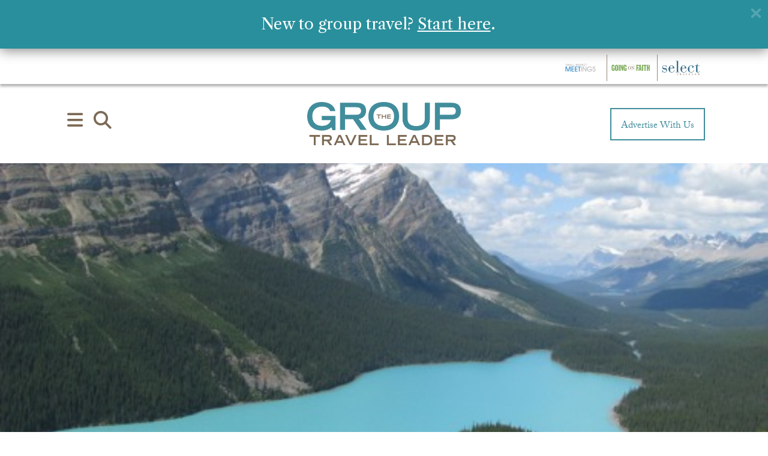

--- FILE ---
content_type: text/html; charset=utf-8
request_url: https://www.google.com/recaptcha/api2/anchor?ar=1&k=6Lc7yA8sAAAAAGb7pGcAoEuwLQSJyQvdmUh1Unt4&co=aHR0cHM6Ly9ncm91cHRyYXZlbGxlYWRlci5jb206NDQz&hl=en&v=PoyoqOPhxBO7pBk68S4YbpHZ&size=invisible&anchor-ms=20000&execute-ms=30000&cb=royg12yufch
body_size: 48718
content:
<!DOCTYPE HTML><html dir="ltr" lang="en"><head><meta http-equiv="Content-Type" content="text/html; charset=UTF-8">
<meta http-equiv="X-UA-Compatible" content="IE=edge">
<title>reCAPTCHA</title>
<style type="text/css">
/* cyrillic-ext */
@font-face {
  font-family: 'Roboto';
  font-style: normal;
  font-weight: 400;
  font-stretch: 100%;
  src: url(//fonts.gstatic.com/s/roboto/v48/KFO7CnqEu92Fr1ME7kSn66aGLdTylUAMa3GUBHMdazTgWw.woff2) format('woff2');
  unicode-range: U+0460-052F, U+1C80-1C8A, U+20B4, U+2DE0-2DFF, U+A640-A69F, U+FE2E-FE2F;
}
/* cyrillic */
@font-face {
  font-family: 'Roboto';
  font-style: normal;
  font-weight: 400;
  font-stretch: 100%;
  src: url(//fonts.gstatic.com/s/roboto/v48/KFO7CnqEu92Fr1ME7kSn66aGLdTylUAMa3iUBHMdazTgWw.woff2) format('woff2');
  unicode-range: U+0301, U+0400-045F, U+0490-0491, U+04B0-04B1, U+2116;
}
/* greek-ext */
@font-face {
  font-family: 'Roboto';
  font-style: normal;
  font-weight: 400;
  font-stretch: 100%;
  src: url(//fonts.gstatic.com/s/roboto/v48/KFO7CnqEu92Fr1ME7kSn66aGLdTylUAMa3CUBHMdazTgWw.woff2) format('woff2');
  unicode-range: U+1F00-1FFF;
}
/* greek */
@font-face {
  font-family: 'Roboto';
  font-style: normal;
  font-weight: 400;
  font-stretch: 100%;
  src: url(//fonts.gstatic.com/s/roboto/v48/KFO7CnqEu92Fr1ME7kSn66aGLdTylUAMa3-UBHMdazTgWw.woff2) format('woff2');
  unicode-range: U+0370-0377, U+037A-037F, U+0384-038A, U+038C, U+038E-03A1, U+03A3-03FF;
}
/* math */
@font-face {
  font-family: 'Roboto';
  font-style: normal;
  font-weight: 400;
  font-stretch: 100%;
  src: url(//fonts.gstatic.com/s/roboto/v48/KFO7CnqEu92Fr1ME7kSn66aGLdTylUAMawCUBHMdazTgWw.woff2) format('woff2');
  unicode-range: U+0302-0303, U+0305, U+0307-0308, U+0310, U+0312, U+0315, U+031A, U+0326-0327, U+032C, U+032F-0330, U+0332-0333, U+0338, U+033A, U+0346, U+034D, U+0391-03A1, U+03A3-03A9, U+03B1-03C9, U+03D1, U+03D5-03D6, U+03F0-03F1, U+03F4-03F5, U+2016-2017, U+2034-2038, U+203C, U+2040, U+2043, U+2047, U+2050, U+2057, U+205F, U+2070-2071, U+2074-208E, U+2090-209C, U+20D0-20DC, U+20E1, U+20E5-20EF, U+2100-2112, U+2114-2115, U+2117-2121, U+2123-214F, U+2190, U+2192, U+2194-21AE, U+21B0-21E5, U+21F1-21F2, U+21F4-2211, U+2213-2214, U+2216-22FF, U+2308-230B, U+2310, U+2319, U+231C-2321, U+2336-237A, U+237C, U+2395, U+239B-23B7, U+23D0, U+23DC-23E1, U+2474-2475, U+25AF, U+25B3, U+25B7, U+25BD, U+25C1, U+25CA, U+25CC, U+25FB, U+266D-266F, U+27C0-27FF, U+2900-2AFF, U+2B0E-2B11, U+2B30-2B4C, U+2BFE, U+3030, U+FF5B, U+FF5D, U+1D400-1D7FF, U+1EE00-1EEFF;
}
/* symbols */
@font-face {
  font-family: 'Roboto';
  font-style: normal;
  font-weight: 400;
  font-stretch: 100%;
  src: url(//fonts.gstatic.com/s/roboto/v48/KFO7CnqEu92Fr1ME7kSn66aGLdTylUAMaxKUBHMdazTgWw.woff2) format('woff2');
  unicode-range: U+0001-000C, U+000E-001F, U+007F-009F, U+20DD-20E0, U+20E2-20E4, U+2150-218F, U+2190, U+2192, U+2194-2199, U+21AF, U+21E6-21F0, U+21F3, U+2218-2219, U+2299, U+22C4-22C6, U+2300-243F, U+2440-244A, U+2460-24FF, U+25A0-27BF, U+2800-28FF, U+2921-2922, U+2981, U+29BF, U+29EB, U+2B00-2BFF, U+4DC0-4DFF, U+FFF9-FFFB, U+10140-1018E, U+10190-1019C, U+101A0, U+101D0-101FD, U+102E0-102FB, U+10E60-10E7E, U+1D2C0-1D2D3, U+1D2E0-1D37F, U+1F000-1F0FF, U+1F100-1F1AD, U+1F1E6-1F1FF, U+1F30D-1F30F, U+1F315, U+1F31C, U+1F31E, U+1F320-1F32C, U+1F336, U+1F378, U+1F37D, U+1F382, U+1F393-1F39F, U+1F3A7-1F3A8, U+1F3AC-1F3AF, U+1F3C2, U+1F3C4-1F3C6, U+1F3CA-1F3CE, U+1F3D4-1F3E0, U+1F3ED, U+1F3F1-1F3F3, U+1F3F5-1F3F7, U+1F408, U+1F415, U+1F41F, U+1F426, U+1F43F, U+1F441-1F442, U+1F444, U+1F446-1F449, U+1F44C-1F44E, U+1F453, U+1F46A, U+1F47D, U+1F4A3, U+1F4B0, U+1F4B3, U+1F4B9, U+1F4BB, U+1F4BF, U+1F4C8-1F4CB, U+1F4D6, U+1F4DA, U+1F4DF, U+1F4E3-1F4E6, U+1F4EA-1F4ED, U+1F4F7, U+1F4F9-1F4FB, U+1F4FD-1F4FE, U+1F503, U+1F507-1F50B, U+1F50D, U+1F512-1F513, U+1F53E-1F54A, U+1F54F-1F5FA, U+1F610, U+1F650-1F67F, U+1F687, U+1F68D, U+1F691, U+1F694, U+1F698, U+1F6AD, U+1F6B2, U+1F6B9-1F6BA, U+1F6BC, U+1F6C6-1F6CF, U+1F6D3-1F6D7, U+1F6E0-1F6EA, U+1F6F0-1F6F3, U+1F6F7-1F6FC, U+1F700-1F7FF, U+1F800-1F80B, U+1F810-1F847, U+1F850-1F859, U+1F860-1F887, U+1F890-1F8AD, U+1F8B0-1F8BB, U+1F8C0-1F8C1, U+1F900-1F90B, U+1F93B, U+1F946, U+1F984, U+1F996, U+1F9E9, U+1FA00-1FA6F, U+1FA70-1FA7C, U+1FA80-1FA89, U+1FA8F-1FAC6, U+1FACE-1FADC, U+1FADF-1FAE9, U+1FAF0-1FAF8, U+1FB00-1FBFF;
}
/* vietnamese */
@font-face {
  font-family: 'Roboto';
  font-style: normal;
  font-weight: 400;
  font-stretch: 100%;
  src: url(//fonts.gstatic.com/s/roboto/v48/KFO7CnqEu92Fr1ME7kSn66aGLdTylUAMa3OUBHMdazTgWw.woff2) format('woff2');
  unicode-range: U+0102-0103, U+0110-0111, U+0128-0129, U+0168-0169, U+01A0-01A1, U+01AF-01B0, U+0300-0301, U+0303-0304, U+0308-0309, U+0323, U+0329, U+1EA0-1EF9, U+20AB;
}
/* latin-ext */
@font-face {
  font-family: 'Roboto';
  font-style: normal;
  font-weight: 400;
  font-stretch: 100%;
  src: url(//fonts.gstatic.com/s/roboto/v48/KFO7CnqEu92Fr1ME7kSn66aGLdTylUAMa3KUBHMdazTgWw.woff2) format('woff2');
  unicode-range: U+0100-02BA, U+02BD-02C5, U+02C7-02CC, U+02CE-02D7, U+02DD-02FF, U+0304, U+0308, U+0329, U+1D00-1DBF, U+1E00-1E9F, U+1EF2-1EFF, U+2020, U+20A0-20AB, U+20AD-20C0, U+2113, U+2C60-2C7F, U+A720-A7FF;
}
/* latin */
@font-face {
  font-family: 'Roboto';
  font-style: normal;
  font-weight: 400;
  font-stretch: 100%;
  src: url(//fonts.gstatic.com/s/roboto/v48/KFO7CnqEu92Fr1ME7kSn66aGLdTylUAMa3yUBHMdazQ.woff2) format('woff2');
  unicode-range: U+0000-00FF, U+0131, U+0152-0153, U+02BB-02BC, U+02C6, U+02DA, U+02DC, U+0304, U+0308, U+0329, U+2000-206F, U+20AC, U+2122, U+2191, U+2193, U+2212, U+2215, U+FEFF, U+FFFD;
}
/* cyrillic-ext */
@font-face {
  font-family: 'Roboto';
  font-style: normal;
  font-weight: 500;
  font-stretch: 100%;
  src: url(//fonts.gstatic.com/s/roboto/v48/KFO7CnqEu92Fr1ME7kSn66aGLdTylUAMa3GUBHMdazTgWw.woff2) format('woff2');
  unicode-range: U+0460-052F, U+1C80-1C8A, U+20B4, U+2DE0-2DFF, U+A640-A69F, U+FE2E-FE2F;
}
/* cyrillic */
@font-face {
  font-family: 'Roboto';
  font-style: normal;
  font-weight: 500;
  font-stretch: 100%;
  src: url(//fonts.gstatic.com/s/roboto/v48/KFO7CnqEu92Fr1ME7kSn66aGLdTylUAMa3iUBHMdazTgWw.woff2) format('woff2');
  unicode-range: U+0301, U+0400-045F, U+0490-0491, U+04B0-04B1, U+2116;
}
/* greek-ext */
@font-face {
  font-family: 'Roboto';
  font-style: normal;
  font-weight: 500;
  font-stretch: 100%;
  src: url(//fonts.gstatic.com/s/roboto/v48/KFO7CnqEu92Fr1ME7kSn66aGLdTylUAMa3CUBHMdazTgWw.woff2) format('woff2');
  unicode-range: U+1F00-1FFF;
}
/* greek */
@font-face {
  font-family: 'Roboto';
  font-style: normal;
  font-weight: 500;
  font-stretch: 100%;
  src: url(//fonts.gstatic.com/s/roboto/v48/KFO7CnqEu92Fr1ME7kSn66aGLdTylUAMa3-UBHMdazTgWw.woff2) format('woff2');
  unicode-range: U+0370-0377, U+037A-037F, U+0384-038A, U+038C, U+038E-03A1, U+03A3-03FF;
}
/* math */
@font-face {
  font-family: 'Roboto';
  font-style: normal;
  font-weight: 500;
  font-stretch: 100%;
  src: url(//fonts.gstatic.com/s/roboto/v48/KFO7CnqEu92Fr1ME7kSn66aGLdTylUAMawCUBHMdazTgWw.woff2) format('woff2');
  unicode-range: U+0302-0303, U+0305, U+0307-0308, U+0310, U+0312, U+0315, U+031A, U+0326-0327, U+032C, U+032F-0330, U+0332-0333, U+0338, U+033A, U+0346, U+034D, U+0391-03A1, U+03A3-03A9, U+03B1-03C9, U+03D1, U+03D5-03D6, U+03F0-03F1, U+03F4-03F5, U+2016-2017, U+2034-2038, U+203C, U+2040, U+2043, U+2047, U+2050, U+2057, U+205F, U+2070-2071, U+2074-208E, U+2090-209C, U+20D0-20DC, U+20E1, U+20E5-20EF, U+2100-2112, U+2114-2115, U+2117-2121, U+2123-214F, U+2190, U+2192, U+2194-21AE, U+21B0-21E5, U+21F1-21F2, U+21F4-2211, U+2213-2214, U+2216-22FF, U+2308-230B, U+2310, U+2319, U+231C-2321, U+2336-237A, U+237C, U+2395, U+239B-23B7, U+23D0, U+23DC-23E1, U+2474-2475, U+25AF, U+25B3, U+25B7, U+25BD, U+25C1, U+25CA, U+25CC, U+25FB, U+266D-266F, U+27C0-27FF, U+2900-2AFF, U+2B0E-2B11, U+2B30-2B4C, U+2BFE, U+3030, U+FF5B, U+FF5D, U+1D400-1D7FF, U+1EE00-1EEFF;
}
/* symbols */
@font-face {
  font-family: 'Roboto';
  font-style: normal;
  font-weight: 500;
  font-stretch: 100%;
  src: url(//fonts.gstatic.com/s/roboto/v48/KFO7CnqEu92Fr1ME7kSn66aGLdTylUAMaxKUBHMdazTgWw.woff2) format('woff2');
  unicode-range: U+0001-000C, U+000E-001F, U+007F-009F, U+20DD-20E0, U+20E2-20E4, U+2150-218F, U+2190, U+2192, U+2194-2199, U+21AF, U+21E6-21F0, U+21F3, U+2218-2219, U+2299, U+22C4-22C6, U+2300-243F, U+2440-244A, U+2460-24FF, U+25A0-27BF, U+2800-28FF, U+2921-2922, U+2981, U+29BF, U+29EB, U+2B00-2BFF, U+4DC0-4DFF, U+FFF9-FFFB, U+10140-1018E, U+10190-1019C, U+101A0, U+101D0-101FD, U+102E0-102FB, U+10E60-10E7E, U+1D2C0-1D2D3, U+1D2E0-1D37F, U+1F000-1F0FF, U+1F100-1F1AD, U+1F1E6-1F1FF, U+1F30D-1F30F, U+1F315, U+1F31C, U+1F31E, U+1F320-1F32C, U+1F336, U+1F378, U+1F37D, U+1F382, U+1F393-1F39F, U+1F3A7-1F3A8, U+1F3AC-1F3AF, U+1F3C2, U+1F3C4-1F3C6, U+1F3CA-1F3CE, U+1F3D4-1F3E0, U+1F3ED, U+1F3F1-1F3F3, U+1F3F5-1F3F7, U+1F408, U+1F415, U+1F41F, U+1F426, U+1F43F, U+1F441-1F442, U+1F444, U+1F446-1F449, U+1F44C-1F44E, U+1F453, U+1F46A, U+1F47D, U+1F4A3, U+1F4B0, U+1F4B3, U+1F4B9, U+1F4BB, U+1F4BF, U+1F4C8-1F4CB, U+1F4D6, U+1F4DA, U+1F4DF, U+1F4E3-1F4E6, U+1F4EA-1F4ED, U+1F4F7, U+1F4F9-1F4FB, U+1F4FD-1F4FE, U+1F503, U+1F507-1F50B, U+1F50D, U+1F512-1F513, U+1F53E-1F54A, U+1F54F-1F5FA, U+1F610, U+1F650-1F67F, U+1F687, U+1F68D, U+1F691, U+1F694, U+1F698, U+1F6AD, U+1F6B2, U+1F6B9-1F6BA, U+1F6BC, U+1F6C6-1F6CF, U+1F6D3-1F6D7, U+1F6E0-1F6EA, U+1F6F0-1F6F3, U+1F6F7-1F6FC, U+1F700-1F7FF, U+1F800-1F80B, U+1F810-1F847, U+1F850-1F859, U+1F860-1F887, U+1F890-1F8AD, U+1F8B0-1F8BB, U+1F8C0-1F8C1, U+1F900-1F90B, U+1F93B, U+1F946, U+1F984, U+1F996, U+1F9E9, U+1FA00-1FA6F, U+1FA70-1FA7C, U+1FA80-1FA89, U+1FA8F-1FAC6, U+1FACE-1FADC, U+1FADF-1FAE9, U+1FAF0-1FAF8, U+1FB00-1FBFF;
}
/* vietnamese */
@font-face {
  font-family: 'Roboto';
  font-style: normal;
  font-weight: 500;
  font-stretch: 100%;
  src: url(//fonts.gstatic.com/s/roboto/v48/KFO7CnqEu92Fr1ME7kSn66aGLdTylUAMa3OUBHMdazTgWw.woff2) format('woff2');
  unicode-range: U+0102-0103, U+0110-0111, U+0128-0129, U+0168-0169, U+01A0-01A1, U+01AF-01B0, U+0300-0301, U+0303-0304, U+0308-0309, U+0323, U+0329, U+1EA0-1EF9, U+20AB;
}
/* latin-ext */
@font-face {
  font-family: 'Roboto';
  font-style: normal;
  font-weight: 500;
  font-stretch: 100%;
  src: url(//fonts.gstatic.com/s/roboto/v48/KFO7CnqEu92Fr1ME7kSn66aGLdTylUAMa3KUBHMdazTgWw.woff2) format('woff2');
  unicode-range: U+0100-02BA, U+02BD-02C5, U+02C7-02CC, U+02CE-02D7, U+02DD-02FF, U+0304, U+0308, U+0329, U+1D00-1DBF, U+1E00-1E9F, U+1EF2-1EFF, U+2020, U+20A0-20AB, U+20AD-20C0, U+2113, U+2C60-2C7F, U+A720-A7FF;
}
/* latin */
@font-face {
  font-family: 'Roboto';
  font-style: normal;
  font-weight: 500;
  font-stretch: 100%;
  src: url(//fonts.gstatic.com/s/roboto/v48/KFO7CnqEu92Fr1ME7kSn66aGLdTylUAMa3yUBHMdazQ.woff2) format('woff2');
  unicode-range: U+0000-00FF, U+0131, U+0152-0153, U+02BB-02BC, U+02C6, U+02DA, U+02DC, U+0304, U+0308, U+0329, U+2000-206F, U+20AC, U+2122, U+2191, U+2193, U+2212, U+2215, U+FEFF, U+FFFD;
}
/* cyrillic-ext */
@font-face {
  font-family: 'Roboto';
  font-style: normal;
  font-weight: 900;
  font-stretch: 100%;
  src: url(//fonts.gstatic.com/s/roboto/v48/KFO7CnqEu92Fr1ME7kSn66aGLdTylUAMa3GUBHMdazTgWw.woff2) format('woff2');
  unicode-range: U+0460-052F, U+1C80-1C8A, U+20B4, U+2DE0-2DFF, U+A640-A69F, U+FE2E-FE2F;
}
/* cyrillic */
@font-face {
  font-family: 'Roboto';
  font-style: normal;
  font-weight: 900;
  font-stretch: 100%;
  src: url(//fonts.gstatic.com/s/roboto/v48/KFO7CnqEu92Fr1ME7kSn66aGLdTylUAMa3iUBHMdazTgWw.woff2) format('woff2');
  unicode-range: U+0301, U+0400-045F, U+0490-0491, U+04B0-04B1, U+2116;
}
/* greek-ext */
@font-face {
  font-family: 'Roboto';
  font-style: normal;
  font-weight: 900;
  font-stretch: 100%;
  src: url(//fonts.gstatic.com/s/roboto/v48/KFO7CnqEu92Fr1ME7kSn66aGLdTylUAMa3CUBHMdazTgWw.woff2) format('woff2');
  unicode-range: U+1F00-1FFF;
}
/* greek */
@font-face {
  font-family: 'Roboto';
  font-style: normal;
  font-weight: 900;
  font-stretch: 100%;
  src: url(//fonts.gstatic.com/s/roboto/v48/KFO7CnqEu92Fr1ME7kSn66aGLdTylUAMa3-UBHMdazTgWw.woff2) format('woff2');
  unicode-range: U+0370-0377, U+037A-037F, U+0384-038A, U+038C, U+038E-03A1, U+03A3-03FF;
}
/* math */
@font-face {
  font-family: 'Roboto';
  font-style: normal;
  font-weight: 900;
  font-stretch: 100%;
  src: url(//fonts.gstatic.com/s/roboto/v48/KFO7CnqEu92Fr1ME7kSn66aGLdTylUAMawCUBHMdazTgWw.woff2) format('woff2');
  unicode-range: U+0302-0303, U+0305, U+0307-0308, U+0310, U+0312, U+0315, U+031A, U+0326-0327, U+032C, U+032F-0330, U+0332-0333, U+0338, U+033A, U+0346, U+034D, U+0391-03A1, U+03A3-03A9, U+03B1-03C9, U+03D1, U+03D5-03D6, U+03F0-03F1, U+03F4-03F5, U+2016-2017, U+2034-2038, U+203C, U+2040, U+2043, U+2047, U+2050, U+2057, U+205F, U+2070-2071, U+2074-208E, U+2090-209C, U+20D0-20DC, U+20E1, U+20E5-20EF, U+2100-2112, U+2114-2115, U+2117-2121, U+2123-214F, U+2190, U+2192, U+2194-21AE, U+21B0-21E5, U+21F1-21F2, U+21F4-2211, U+2213-2214, U+2216-22FF, U+2308-230B, U+2310, U+2319, U+231C-2321, U+2336-237A, U+237C, U+2395, U+239B-23B7, U+23D0, U+23DC-23E1, U+2474-2475, U+25AF, U+25B3, U+25B7, U+25BD, U+25C1, U+25CA, U+25CC, U+25FB, U+266D-266F, U+27C0-27FF, U+2900-2AFF, U+2B0E-2B11, U+2B30-2B4C, U+2BFE, U+3030, U+FF5B, U+FF5D, U+1D400-1D7FF, U+1EE00-1EEFF;
}
/* symbols */
@font-face {
  font-family: 'Roboto';
  font-style: normal;
  font-weight: 900;
  font-stretch: 100%;
  src: url(//fonts.gstatic.com/s/roboto/v48/KFO7CnqEu92Fr1ME7kSn66aGLdTylUAMaxKUBHMdazTgWw.woff2) format('woff2');
  unicode-range: U+0001-000C, U+000E-001F, U+007F-009F, U+20DD-20E0, U+20E2-20E4, U+2150-218F, U+2190, U+2192, U+2194-2199, U+21AF, U+21E6-21F0, U+21F3, U+2218-2219, U+2299, U+22C4-22C6, U+2300-243F, U+2440-244A, U+2460-24FF, U+25A0-27BF, U+2800-28FF, U+2921-2922, U+2981, U+29BF, U+29EB, U+2B00-2BFF, U+4DC0-4DFF, U+FFF9-FFFB, U+10140-1018E, U+10190-1019C, U+101A0, U+101D0-101FD, U+102E0-102FB, U+10E60-10E7E, U+1D2C0-1D2D3, U+1D2E0-1D37F, U+1F000-1F0FF, U+1F100-1F1AD, U+1F1E6-1F1FF, U+1F30D-1F30F, U+1F315, U+1F31C, U+1F31E, U+1F320-1F32C, U+1F336, U+1F378, U+1F37D, U+1F382, U+1F393-1F39F, U+1F3A7-1F3A8, U+1F3AC-1F3AF, U+1F3C2, U+1F3C4-1F3C6, U+1F3CA-1F3CE, U+1F3D4-1F3E0, U+1F3ED, U+1F3F1-1F3F3, U+1F3F5-1F3F7, U+1F408, U+1F415, U+1F41F, U+1F426, U+1F43F, U+1F441-1F442, U+1F444, U+1F446-1F449, U+1F44C-1F44E, U+1F453, U+1F46A, U+1F47D, U+1F4A3, U+1F4B0, U+1F4B3, U+1F4B9, U+1F4BB, U+1F4BF, U+1F4C8-1F4CB, U+1F4D6, U+1F4DA, U+1F4DF, U+1F4E3-1F4E6, U+1F4EA-1F4ED, U+1F4F7, U+1F4F9-1F4FB, U+1F4FD-1F4FE, U+1F503, U+1F507-1F50B, U+1F50D, U+1F512-1F513, U+1F53E-1F54A, U+1F54F-1F5FA, U+1F610, U+1F650-1F67F, U+1F687, U+1F68D, U+1F691, U+1F694, U+1F698, U+1F6AD, U+1F6B2, U+1F6B9-1F6BA, U+1F6BC, U+1F6C6-1F6CF, U+1F6D3-1F6D7, U+1F6E0-1F6EA, U+1F6F0-1F6F3, U+1F6F7-1F6FC, U+1F700-1F7FF, U+1F800-1F80B, U+1F810-1F847, U+1F850-1F859, U+1F860-1F887, U+1F890-1F8AD, U+1F8B0-1F8BB, U+1F8C0-1F8C1, U+1F900-1F90B, U+1F93B, U+1F946, U+1F984, U+1F996, U+1F9E9, U+1FA00-1FA6F, U+1FA70-1FA7C, U+1FA80-1FA89, U+1FA8F-1FAC6, U+1FACE-1FADC, U+1FADF-1FAE9, U+1FAF0-1FAF8, U+1FB00-1FBFF;
}
/* vietnamese */
@font-face {
  font-family: 'Roboto';
  font-style: normal;
  font-weight: 900;
  font-stretch: 100%;
  src: url(//fonts.gstatic.com/s/roboto/v48/KFO7CnqEu92Fr1ME7kSn66aGLdTylUAMa3OUBHMdazTgWw.woff2) format('woff2');
  unicode-range: U+0102-0103, U+0110-0111, U+0128-0129, U+0168-0169, U+01A0-01A1, U+01AF-01B0, U+0300-0301, U+0303-0304, U+0308-0309, U+0323, U+0329, U+1EA0-1EF9, U+20AB;
}
/* latin-ext */
@font-face {
  font-family: 'Roboto';
  font-style: normal;
  font-weight: 900;
  font-stretch: 100%;
  src: url(//fonts.gstatic.com/s/roboto/v48/KFO7CnqEu92Fr1ME7kSn66aGLdTylUAMa3KUBHMdazTgWw.woff2) format('woff2');
  unicode-range: U+0100-02BA, U+02BD-02C5, U+02C7-02CC, U+02CE-02D7, U+02DD-02FF, U+0304, U+0308, U+0329, U+1D00-1DBF, U+1E00-1E9F, U+1EF2-1EFF, U+2020, U+20A0-20AB, U+20AD-20C0, U+2113, U+2C60-2C7F, U+A720-A7FF;
}
/* latin */
@font-face {
  font-family: 'Roboto';
  font-style: normal;
  font-weight: 900;
  font-stretch: 100%;
  src: url(//fonts.gstatic.com/s/roboto/v48/KFO7CnqEu92Fr1ME7kSn66aGLdTylUAMa3yUBHMdazQ.woff2) format('woff2');
  unicode-range: U+0000-00FF, U+0131, U+0152-0153, U+02BB-02BC, U+02C6, U+02DA, U+02DC, U+0304, U+0308, U+0329, U+2000-206F, U+20AC, U+2122, U+2191, U+2193, U+2212, U+2215, U+FEFF, U+FFFD;
}

</style>
<link rel="stylesheet" type="text/css" href="https://www.gstatic.com/recaptcha/releases/PoyoqOPhxBO7pBk68S4YbpHZ/styles__ltr.css">
<script nonce="2rjfBcxuVgG3BNI_1zWhkQ" type="text/javascript">window['__recaptcha_api'] = 'https://www.google.com/recaptcha/api2/';</script>
<script type="text/javascript" src="https://www.gstatic.com/recaptcha/releases/PoyoqOPhxBO7pBk68S4YbpHZ/recaptcha__en.js" nonce="2rjfBcxuVgG3BNI_1zWhkQ">
      
    </script></head>
<body><div id="rc-anchor-alert" class="rc-anchor-alert"></div>
<input type="hidden" id="recaptcha-token" value="[base64]">
<script type="text/javascript" nonce="2rjfBcxuVgG3BNI_1zWhkQ">
      recaptcha.anchor.Main.init("[\x22ainput\x22,[\x22bgdata\x22,\x22\x22,\[base64]/[base64]/[base64]/bmV3IHJbeF0oY1swXSk6RT09Mj9uZXcgclt4XShjWzBdLGNbMV0pOkU9PTM/bmV3IHJbeF0oY1swXSxjWzFdLGNbMl0pOkU9PTQ/[base64]/[base64]/[base64]/[base64]/[base64]/[base64]/[base64]/[base64]\x22,\[base64]\\u003d\x22,\x22e8K5esOvZ8KHTMOUQiBqJsKdS8OVRHZew6jCigDComnCiA7CoVDDkVBmw6YkMMOSUHE5wo/[base64]/CgXTDkmvDn8O9WRQtfMKJw4V4w4TDslPDpcOAE8KiWg7Dpn7DisK4I8OMEHMRw6gscMOVwp4nG8OlCB8xwpvCncODwoBDwqYwe37Drl8ywrrDjsKlwoTDpsKNwpN3ADPCvMKCN34vwpPDkMKWPDEIIcO1wpHCnhrDrcO/RGQkwo3CosKpC8OqU0DCj8Odw7/DkMKYw4HDu25xw7lmUCd5w5tFb3MqE17Di8O1K2zChFfCi3HDtMObCG7Ci8K+PgrCsG/Cj1pYPMODwpXCpXDDtVgvAU7DoWfDq8KMwrApGkYvbMORUMK1wo/CpsOHGTbDmhTDvMOWKcOQwp/DuMKHcE/Dh2DDjyFIwrzCpcORCsOucxRMY27CgcKaJMOSEcKZE3nCisK9NsK9ehvDqS/DmMOhAMKwwpBfwpPCm8Ocw5DDshweFWnDvWU3wq3CusKEVcKnwoTDlAbCpcKOwo/Dt8K5KXXCn8OWLEwHw4k5JGzCo8OHw6vDgcOLOVdVw7wrw5rDg0Few4kwakrCtDJ5w4/DuWvDghHDjMKSXjHDi8OlwrjDnsK8w7w2TwwJw7ELKsOKc8OUPVDCpMKzwpDCuMO6MMOBwpE5DcOnwoPCu8K6w7tEFcKEeMKzTRXClMOjwqEuwoZnwpvDj3nCvsOcw6PCmCLDocKjwqLDgMKBMsOCX0pCw7vCgw4oSsKkwo/Dh8K2w7rCssKJXcKvw4HDlsKYI8O7wrjDicK5wqPDo1QHG0cWw5XCohPCsEAww6YhDyhXwpQFdsOTwo0FwpHDhsK6D8K4FVxse3PCrsOQMQ9+bsK0wqgNJcOOw43DtWQlfcKCA8ONw7bDqSLDvMOlw6tbGcOLw6TDqRJ9wr/CjMO2wrc5OztYTcOkbQDCmW4/wrYAw5TCviDCjAPDvMKow4E1wq3Dtk/CmMKNw5HCkwrDm8KbVcO0w5EFYHLCscKlci42wrNCw6XCnMKkw5/Dq8OoZ8KzwqVBbhzDlMOgWcKsY8OqeMOIwovChyXCr8Kbw7fCrXN0KEM8w71QRwPCpsK1AUd7BXFLw5BHw77CscOGMj3CvMOODGrDmMOIw5PCi33CkMKoZMKNWsKowqdqwqA1w5/Dkx/ConvCiMKiw6drb0VpM8K3wpLDgFLDnsKsHD3DsmsuwpbCg8OtwpYQwp/CksOTwq/DgTjDiHo1UX/CgTwzEcKHdcONw6MYb8KeVsOjJXo7w73CkcOUfh/Cr8K4wqAvbHHDp8Ogw7lTwpUjJMO/HcKcKTbCl11qDMOYw4DDoihRb8ODHcO4w4Qbb8OnwpUgI1pUwp0hGEvCmcO/w5BtTTLDlkleKizDrxsED8Ofwo3DuyYgw63DlsKjw7EiKsOTw4fDg8OiKcOCw4/Dh2TDnzUbXMK5wpkEw7Z7GsKhwq0hYMOFw5/DhFxaNB3DhgNMall4w4DCkSHCusKPw6vDk095AcKsWAbCoXjDrQvDnlnDrhHDosKKw43DtBJSwp0TDsOswpLCjU/ClsKfL8Ojw4rDgQgFNVLDk8OTwp/[base64]/[base64]/ClMKEwopZwr89P8KzEcKOK8O5Wg8awqB6DMK1wo/CgULCjTBWwrHClsKjKcOSw6kCVcKRUxgwwpVYwrIcWsKhMcK8WsOGcVNQwrzClsOWFks5SVV5Pm5wekDDslE6UMOTasO9wo/Do8K6STpVcMOINQgifcK9w7XDiAxuwrd7UTjCmE9JWHHDocOUw6/Dn8KJKCLCuV55FhnCglXDocKIEEHCrXEXwpvCocKrw4rDjRnDuWU/w63CkMOVwplqw4fDkcO1V8OULsKqw6DCqcOrPB4SKm3Cr8OeAcOvwqIwDcKFDnbDlcOOLcKZKTvDqlnCssONw5bCoELCtMOqEcO2w7PCiyw3IhXCjwIDwr3DkcOaR8OuRcKzHsKYw53DlVDCocOlwpPCh8KYLmtJw6/CjcOgwrrCuiICfsOYw7HCjx93wrLDh8Ktw4fDn8OBwoPDnMOjPsOpwqXCjWHDqk/DujQ9w4t0woTDtB00wqfDgMOQw4/Dl1EQGw8qXcOQccKjFsOUFsK9CChzwqZKw44RwrVPDWnDuTwmDcKPCMK7w7EDwqjCssKMWVXCpWUiw4cVwr7Ck090wqFwwq9fHEDDkhxRC0R0w7TDi8OHCMKHMlLCsMO/wol4w4jDuMKYLsOjwpBFw7Y/EUc+wqgIOHzCrQnCuA3CjFDDpjjDg2ZPw5bChmLDksOxw5LCmCbCjcO1SihwwrFTw6Ekwp7DpsOFSAphwoIswqR2aMKJH8OZY8O1U0BnTcKRHR3DkcOLf8KrbTlxwojDgMOtw6/Ds8KmAkkpw7Q5EhPDjm7Dl8OZUMKswrbDkGjDhMOrw6slw7QxwrgVw6Z2wrHDkQF9w4ZJb2VUw4XDi8Kgw7jDpsKSwobDn8OZw4U/fjt+bcKMw5kvQnFxNDRTG2bDtsKVw5YZTsOpwpwRbcKmBG/DjA7CqMO3wpnDvgU0wr7DoydkNsKvw5LDoUErPcOBWi7CqcKLw5XDgsOkLcOTYsKZwoLClBrDsntpGzbDisK5CMKuwpLCrU/Di8Kyw7FFw6rCrUPColfCicOIcMOEw7g1e8OVwozDtcOWw4h/wonDpm7CkVpuUTsWFX1DVcOLb03CliHDssOswrXDgcO1w4YIw67CqCxOwot0woPDqsKgRBRkGsKCXMO8HMOJwrPDucKcw6LCmlPDp1BZIMO4U8KaCsOEAsOqw6zDmmw3wpfCg3hXwpw3w6khw5DDnsK/w6PDuXrChHLDsMOPGT/CmyHCs8OxInBiw6VVw5/DocOKw7JbGRnCn8OFFm5FOGkGBcO8wp59wqI8DjNdw6lHwrHCn8OKw5rDq8OTwrF9SMKow4pew7bDh8OQw7gnTMO1XxzDjcOLwooaMcKew67DmsKEcsKewr5Tw7Zdw60xwpvDgMKHw7skw4nCgUbDkUA+w5/DpFvCrztiVjXCnX/DkMOSw6/CtnLCm8K2w47CuWzChMOnZsOKw63CucOFXT9twqDDuMOnXmfChlNbw7LDpS4awrcrDU/Dtj5Gw5oWUi3DpA/[base64]/CrgtcAzPDtcO7w4w9w6ZLOg/[base64]/ClcORK8KBwpzCpBhqUAAdwr0sTcOSwprCsxlmJ8KPcC/DosOLwpVVw6pkNcOZDyLDjxvCiwB1w6R4wonDj8KtwpbCvmw9fX80bcKRA8ODFcK2w5fDhyITw73CmsOvKhA5ccOWeMOqwqDDnMODNAjDi8KYw6w9w5AoVijDrMKFWgHCpzB/w4HChMKMUsKnwovChV4ew4bDh8KXB8ODN8Ojwp4vD1rCswsTR0VawoLClQEFLMKww6zCih7DrMOzwrFwNzzCrEfCp8OdwpRWLn9twpcSZEjCjB/CuMOPeQU4w5fDqDgjMn1dbBg3YBHDqSdsw580w6xNBMKww61casOod8KlwrFFw54ffRZEw5/DsUE+w652GMOhw6Y9wpjDlmHCsypbY8Obw7R3wpZUdcKSwrjDkwjDiQHDjcKNw7jDoHtOHCVCwq/[base64]/w6PDj8KqenbCvCTCocKmw4Zvwr/[base64]/[base64]/CuMOLCHvCh1/Dtw3CkzXDr8KVwqzCtsKPTMOWeMKdRG4nwpt0w5jCiEvDpMOrMsOAw5xWw4jDpgJWPTzDlhfCnytwwoDDuiwcIxfDvcOadiFPw559E8KJFlPCmD94B8Otw5IVw6LCo8KZTjvDi8Klwp5VCcODTn7DoB0SwrJww7ZzDWMqwqTDvsOGwo8cJD08CT/[base64]/DlcONKcKjB8K/fHhowrTDrl1cIQ3Dgk1hNcO/KB53wpPCjsK7AnXDp8KaPcKjw6XCl8OBc8OTwpY/wpfDn8KsMMKIw77DisKPZMKdPEPCnBnCpwsic8KDw6XDrsKhw7UNw740CsOPw548ZCXDgixbDsO3I8K0WVc0w4xpVsOGDcKnwq3CtcKmw4RSVgbDr8OCwozDnUrDuzvDjMK3NMK8wo7Cl3/Dk1XDsXLCoXE6w6hJSsOiw5zCicO1w4B+wqHDtsOgSSpOw6BvX8KwZ2p/wqsiw7vDkklHNn/Dki/CmMKzw6NFO8OQwpwuwrgsw4vDg8KlCnxAwqjCljRNL8KMYMO/A8OJwoDDmHFba8OlwpPCosOfQVRWw63Dn8Oowrd+UcOgw4nCqBsabHXDvDTDrMOJw5Y4w7HDk8KbworChxjDt2bCoA7DicO0wq5Fw79qWcKUwqlfTytuLMK+PTR1GcK5w5F4w7fDuVDCjU/[base64]/wrJZw6DDggDCt8OCw4sqw5zCsHgOw5s4bcONfW3Cp8KzwpvDqSjDmMK9wojClwFdwqpiwpBXwpgvw6khCMO4GlvDkHXCu8OsAiDCrcKVwo3CscOuGS1Kw7bDhTp0RTXDuVXDp0oPw51uwoTDscOUGitiwrAJbMKqJhfDimZEKsKjw7DDpXTCr8KQwrQWUT/[base64]/DhcOxwrEywrfCigQILhcZwr/CsyAAJgI3BxPClcKcw4owwrwmw54XMsKWAMOhw7sCwoA3YCLDvcOmw50Yw6bChmNuwq54QMOrwp3DjcKKOsKiHEDCvMKPw4DDiHlpQ0VuwrJnIcOPFMK4WULDj8OBw5/[base64]/CosKcw4XCm8OkMUXDisOhwrXDlkDDosOyJC3DoMOVwoHDtw/CsBxLw4ouw5TDtcKVZWpJc1zCvsO6w6bCksKYf8KnT8OlccOrYMKrRsKcTkLChyVgE8KTw5rDqsKEwqjCu0g/P8OOwpHDncKqGnMewrbCnsOjFFvDoG0ld3HCiCgDNcKZQ2/CqVAWYyDCocKlHm7Crm8rw6xXCsOtVcKnw7/Dh8KKwqlrwrvCuy7Cn8KOw4jCsVIbwq/CpsK4woRGwpVVPMKKw6owLMOFVEccwovClcK5wpxIw4tNwrrCkMKPb8ONC8O2NsKMLMK7w6UeGg/Do2zDgsO+wp4mccOCUcOKJn7Do8Kxw41vwp3DhkfDtSbDlsKzw6p7w5Y7U8KUwrXDsMOXOMKmb8KqwrbDuEY7w69MfjRMwo0Vwo5UwrQ3axkfwrjCu3A2dsKuwot+wrnDiA3CuzpRWUXDiX7CksO1wp5/wrjDhwfDqcO+wqbCi8OwHw9wwpXChMOmesOsw4HDhzHChS3ClcKXw6bDscKSOEfDtWHCmXHDm8KsAMOXXUpbWW0XwofCugJBw6DCrMOdY8Ouw6TDqXp/[base64]/Ck8KIYRHDvMKGwoo8wpF3woXDi8OQe2Vzd8OuYEDDonJeAsKGTQ/Co8KTwrlfZTLCiELCtGLDuxPDtDNww5dUw5bDsWHCowweXsOfYSgSw6PCr8KpLnnCsAnCisKOw5AAwpkRw5BAbCbCmn7CrMKtw65ywrd1cXkEw54aJsO5VcKqecKswrQzw4LDuSMvworDisKuXgbCpsKow7k1wpHCkcKjEsOnX1/[base64]/w4cXwqU8w7NGw7zCkDPDvEN/Jl1cTCnChMO8QcOPVGTCp8K1wqtnIAILJcOzwo4GAHo/[base64]/Ck2UaF2EKY0FuTXk3e8KdZMKLwrAmK8OVXMOdKcO1GcOjEMOcPMKMNMOBw7UnwpofUcOVw7dDbS8+HEBULsKCbx9qFhFPwrzDl8OHw6Fpw5R+w6QxwpM9GCdiNVnDucKDw4gQYGLClsOffMKuw4bDt8KsR8KyYErDiFvCmg8ywrPCssODdW3CpMOYZ8K6wqo7w6/[base64]/w5pDGsOyVVnCncKiDcOOGjIrw43Cp8OdF8Olwq83wqMtQilfw7HDli8vBMK8DsKnXFQ8w6Yzw6rChMOjIsOEw7dDIMOLHsKMWjN2wo/CnMKtPsKsPsKxfsOaZ8OpZsK9Om0COsKCwq8uw7bCnMKDw5lII0DClcOVw4XCiC5XGDAhwonCn0Qfw77DtGrDr8Ktwr0/QC7Ck8KDDQ3DjsOiWW/CrQfCkFNrasKgw4zDv8KLwqd4B8KfccK+wrsAw7TCsEVaZMOPUMK/bQ8rw73DmFFRwocXB8KGDMO0RBLDlmI8TsOTwq/Cr2nDuMO1eMO8X10PGkRtw6V0OiTDlzgGw4DDiD/ChldeSCbDggHCmcOiw5o/wobCt8KSFMKVXRx+AsOrw6oTHX/DucKLIcKkw5bCkhxFEcOGw6IsRsK/w6c9dyBywrFuw7LDtE50U8Osw5zDncObK8KIw5tAwoAuwoNfw6VhKSRVwqzClMKtCHXCuR1ZCsO7FMKsbMKIw41SKBDDtcKWwp/Dq8KewrvCiBLCgmjDnBHDhjLCuQDCocKOwoDCtF/CiEF+aMKRwrPCvBjCqEHDlkcjw6gSwr/DqMKNw4TDrT0kXMOsw7bDhsKCeMOXwpzDo8KLw5TCuRRTw49pwpdsw6R/wrbCrSlOw692B3vDp8OFESrDpkfDs8KKH8OPw4oAwooWIsOsworDmcOIVFPCtjxpESTDlz1lwpQhw4zDtjg4DVjCmRtlGMKzEHpzwoIMCDgrw6bCk8KrBUpBwqxVwoQQw4koN8OwXsOYw4LCosKAwrfCqsOew6BKwoHCqyRGw7rDlT/CvcOUeQnClHvCrsOEDsOvOC9Gwpc5w7Biek/CiSA7woAswqMqNDEkLcO7PcOHF8KuVcKhwr9gw7jCqsK5FSfCjnpywrkODcKqw53Dm1lGdG7DpDvDv0Nrw6/CjBcrMsOYOTrCoF7Cqzh0VzTDpMOTw5dYacOoEcKGwo4owr8Mw5ZiMm4tw7jDpsKAw7TCt3RNwo7Dl15IajhSBMOGw5TCiWXCs2stwrDDrEYkSUU/FMOpCmjCicKfwpzDrsKGZF3DpjFEC8Kxwq8LWTDCk8KEwoVbDFcpRMOfwpnDnjTDicKuwqAsWT3CmRUWw6sLwqFmD8K0Mi/DlAHCq8OrwqQpwp9EGhHDr8K1ZmjDpsOHw7rCk8KAfCV5C8K/wqDDkT8VWk0jwqE4BCnDpGLCnit/b8O4w5stw5fCpjfDgUbCvTfDvU3CkjXDh8OtSMK2bT5DwpMjO2s7w5A1w4g3I8K3KwESZXgBJDZUwoDCn07CjCHCvcOzwqIDwoMXwqjDpMKIw4ZvaMO3woLDp8OBByfCg0jCu8K1wro0w7AOw4MBE2XCs3Zjw6kWeiDCs8OrP8Klc0/Cj0ojFsOvwp8KS2AzHcOFw5DCtCY/w5bCi8KHw4nDosOGHQF6WsKcwqTDo8OmXiDCrcOrw6rCny/Cr8OZwpfCg8KHwqNgCzbCvMK4X8OVUTrCvMKmwpjCiG5ywpjDlncswoDCqF8/[base64]/CklfCkGDClgzChsOYbFfCvU5NQsK9Wj/CjMO8w7UWASZhY25vPcOXw57ChcO9N2/DrxU5L1kqVkfCtQV1Ujs+Q1cNUMKXEnrDtsOtDcO9wrTDlsO+QE4IcBXCpsOsQMKiw4bDiELDs03Dp8Oaw5DCkz1lEcKawrnChHvCmm3Ch8OtwpjDh8KZXklsYEHDslUdcw9GI8OJwpvCmVJvQmZ8cSHCj8KObMOQZ8KcEsKlIsOxwpVnM0/DrcOJG3zDkcKkw59IG8Oiw49ewp3Cp0VgwrDDgWU4R8OuWsKXXsOMX0XCnWPDvWFxwrHDpjXDj3wEI3TDk8K4KcOuUwvDiERUasOHwoFhcQzCqyAIw412wr3CkMKowrJ3RXnCuhzConk4w4bDlDslwr7DnVdXwo/CinRCw4vChwYawq8Nw5ILwqkTw5hOw6IkNMKHwrLDolPCmsO0IsOXaMKZwr7CvC51TA0AWMKewpfCvcOWAsOXwo9swoQ/EgJcwozCmnAEw5/CvSddwrHCtUZVw4EYw5/DpC9+wrwpw6vCgcKHXDbDuBVKQMOpSMOIwoXCl8O3NTZdPsKkw7nDniDDisOLw4TDt8O6YsKCPhshahsrw7vConJGw4HDrMKJwpp9wr4QwqbDsH3CgMOIBsKOwqdvVhoHBsKtwqoHw5vCrMOmwoJyP8KKG8O6XX/[base64]/[base64]/[base64]/Dh1PDtALDrWfDtSkzAMKCJcOyw5Zawo4+wq9QYz/CmcO/[base64]/Azpew4xiZgnDl3gow5XDv8OWRWMrd8OpBsK6JDlVwq3Du2N4SzRCEMKRwo/DnjsGwpUkw5VLG1TDiHjCr8K7NsK5wrzDs8ODwp/Dl8OnFBHCk8K7TmnDnsOFwpMfwrnDiMKyw4FOCMOBw55swrMOw57DoWMiw4RQbMOXwrAFZcOJw5LCv8O4w6Nqwq3CicOVA8KBw6d3w77CvXYMfsO5w6gHwr7Co1HCoXTDo2Y5wp1qQkDCvE/[base64]/WcO4wqB4HCVFw6N4aVHCscKoZgvDgW4rbsOewrLCg8OVw7jDjMOVw4lzw5HDqMKWwpxTw5DDosOewrHCgMOrHDxmw5nCksOdw73Dmho9EStOw6HDrcO6G03DqlPCrsOuYSTCusOVZMOFwoDDscO5wpzCvsKpw50mw6g4wqdDw4TColLClDPDlF/Dm8Ksw7fDpwR6wq5OScK8O8K3H8OSwrvCkcK7e8KcwrJ0P2hHesK7bsOdwq8nw7x6IMKjwr4iKTJ9w5FvQ8KHwrczw6vDj2pJWTfDm8OHwq7Cu8O2JTHCn8OpwpYtwoIrw79WJsO2ckpPJ8OBcMKlBMOHDQfCvnEdw7DDnkJQw5Vswqkmw4/Cg0weH8OSwrbDrlQQw7HCg0DCk8KTUlHDgcOkK2RvYR0tCMKLwrXDgSzCoMOOw73Dkn/ClsO0UHDDqhZOw75pw7xWwqrCqMK+wr4KIsK7TzfCphHCq0vCqDTDjwA+w6vDu8KYHwkaw7IbQMOcwpE2X8O6X2xbfsOhNcOYRcOwwq3Cs2LCrF0jJcOxJzjCpcKAwobDjUBKwpR9OsOWPMKcw7/DoDhUw4fDonx2w5bCrsO4woTDs8Olwr/CrVPDjzR3wozCi0vCn8KJOEo1w5nDscKzCifCtcKhw7UrDWjDrlHClsKEwobCrDkgwqvCizzCpcOWw5MJw4Agw7HDiSMbJMK/w6vDiX5+DsONYcOyF0/[base64]/CtxoLwprCuQrDlcK0AwpMHBvDn8O3IiTDssKVwrYgw5XCo2EKw4gsw7/Ckw3CtMO7w6LCr8KXEcOKGcKyF8OfCsKDw6BmTsK1w6LDvXd5c8O7MsKPTMOQKMOBJSLCosKkwpEIXVzCpTHDjMODw6/Djz4rwoEAwoPDojrCh38cwpjDucKMw7jDsHp8w68eN8OnbcOrw4UGS8KoN2FFw7vDmAPDmMKmw5g+C8KEfTl+wqJwwqYAGQ/Cox1Fwopkw4JzwpPCsWjCqVNFw4vDpDYhBFbCmG8KwojCn1DDqEPDrMKvWkYdw4vCpS7DoA7Dh8KEwqfCk8K+w5pLwoEYNRLDrSdNw5jCoMKxKMKWwqvDjsK/woVTB8OoRcO5w7Vuw6J4TEI4HwzDgMO2worDjlzCiDnDsErDiTF+ZFRHckXCgsO4chliw7rCuMKlwrhhe8OfwqJKQ3TCo100w5zCn8OOwqHDuVYbQQLCjmp9wqgNKcOiwpXCnnbCjcOKwrVYw6Yew6Iywo4HwrXDv8ONw4LCoMOEDsKNw4hOw6zCqyEELsOMAMKJw5/Dh8KgwoTDrMK2R8KYw5bChwNNwrFLwqNMdDPDuVjDlj1pYhRTw7YCMsOXGcOxw65ID8OSbcONdFkbwrTCgcOYw6nDtHzCv0zDhCsCw6V2w4UUwqjCgw8nwpXColVsHMKhwod6w4rChsK/w4w+wqI/J8KwcGbDgUh1bsKeMBclwpjDpcODaMONdVIfw7JERMOKKsOcw4h6w6fDrMO6VjFaw4scwr/CviDDhcO9esOFXzjDi8OVwpxSw40ww4TDukfDgmRaw5kTKA/DnRcTBcOgwpbCpVE5w5HCkcOFXGA/w6jDt8OUw7PDvsOIfD5Mwo0jwp/CrhQTZTnDvgPCmMOkwqbDrxh4BcKtXsORworDp3vCqVDCjcKwPRIjw4t/PUHDrsOjd8O9w5vDg03CssKmw4MuY358wobCrcO7wqohw7XDhH3DoA/DlFsrw4rDrsKAw53DoMKPw7HCqwgHw7UZSsKzBknDphLDikgHwoARYlUaEsKuwr0SBxE0eXjCoiXCr8KiNcK2d2LCihg7w45iw4DCmVAJw7IOZj/Cq8K7wrYyw53CicOmeVokw5XDnMKYw64DGMOew60Dw67CvcOcw6sVw6R/woHCt8ONdhLCkz/CtMOgQ2pQwoZ5M2rDq8K/FMKpw5VzwotLw6TDt8K7w71VwqPCh8OMwrTCiUVDZTPCr8KswrPDkhdow7J3wpnCt0pxw6vCv1HCucK2w659w7PCqcOFwpU3VMOHKsO6wojDg8KTwqVsVGUWw7dWw7/CrhXCiiYpHhEiD1jCsMKjVMK9wqZfDsO/VMKfbz1KfsOfLRsBwpo8w5sEZcOpVcO6wq3Dv0LCuwEmFMK8wq/DpCEYXcK2SMKrRF9gwqzDg8O5RGnDgcKrw7YjZhfDjcKXw7trScO/TlTDgQNXwohWw4DDrsO2RsOgwrTCp8KlwqbCunFww4/[base64]/CssOvw5HCkRfDjUrCiMO6FsKaw4Q6eAZawpZOUxsCw7bDgcKTw4HDm8K3wp/[base64]/EGvCh1DDj8KqwoJzfhx4w57DrTEDYnPCmWDDlyg1U3zCqsK/[base64]/DgwY5wqRcFSB0wp3DvsKKNMOiwpwHw4PDiMO7wpnCiwt3HcKKTMOVDhHCuVvCmsKKwo7CvMK/w7TDtMOIBHxgwrRmQCJobMOfVh7Ci8O1ZcKmcsKVw53CmTHDpSwWw4VJw4hZw7/Dv39iAMOJw7DDikpdw4dZBsKvwofCpMOlwrV2EMK2ZyVuwqLDgsKgYMK6VMKiE8Kzwoktw53CiCUMw6QrK14ewpTCqcOvw57DhU1FTMKHw7XDu8K3PcKTRsKfBAolw6IWw73ChsK6wpXCh8OmHsKrw4B/woFTdcORwoXDlgtjZcKDLcOSwpQ5VXXDgFbDglTDjEjCscK4w7dww4rDiMO/w7IITDbCpxfDjzBFw68qVE3CkVDCjsKbw49xPkNrw6/CtMKww5vCjMOeEgEkw68Wwp1xHCISR8KwUQTDmcOyw7LCn8KkwqfDj8OFwpjCkBnCtMOyPgLCviQ8OFRNworClsODOsKmW8OyDULDvsKsw4IOXcK4HWRxTsKAQcKhbDbChGrDmMO6wqvDg8O/ccOSwprDvsKWw5zDhFAZw6ECw54yOnI6Ulpewp3DpSXChSzCnAfDs27Dil3DvG/DncOQw5lFBVTCgihNPcOgw507worDscK9wpIRw6RRDcKcOMKRwqJMWcKtwr7Cj8KUwr1Hw4Upw6wwwrUSAsOtwrIXNB/CgAQ1w6jDlF/[base64]/[base64]/Cj8O+w53DlyjCvsKrESHCv8KKV2Yzw7A+w4PCkmDDkUrDtcKvw4oyLHDDlVvDncKNYcOAVcOFU8O/USDCg1JjwoZDS8OHGk1Zd1d3wqzChcOFI0HDgsK9w73DnsO2BnsVSGnDkcOSGMO3Yw08X3lgwpHCpQpUw6/[base64]/wqptwojDhsOaIcO5X8KoJAjDj8KqE8ODGMOHw71/[base64]/CtMKMwofDkDfDksKQwqAeKcOrHcOjTsOaw7VCw6vDs0bDuXfCv3XDpSXDiwbDucO+wqdew7rClcOJwqlHwq4Xw78/wp4Aw53DpcKhSTnDohjCnCbCsMOse8OQQ8KaAcKYasOWBsKDNAAgQQ7CnsKBFsOewrIEHRwgGsOkwqZDK8K6EMOyK8KWwpLDocO1wpcRRcOLKCTCrCfDiU/Ct3jCvUlBwq0TeWomfMKnwrvDpGnCnHEQw6PCsW/DgMOATcOGwoVHwonDiMKPwpQsw7nCjcK0w7ADw7N0woTCi8OFw6fClmHDkQTCrcKlUSrCq8OeVsOMwqjDoQrDn8Knw6RrXcKawrAvPcOPecK1wqtKcMK9w6nDmcKtBirCqCzDjFg/w7YWUXk9LSDDtSDCpMKpFXwSw4sOw45sw5PCusOnw7U6XMObw6xRwptEwq7ChUzCuGjCvsK0wqLDgWDCgMOFwovClC3CmMKwRsK4NQjCujTCkgXDucOPK2lkwpTDt8OWw7dDSy95wozDqknDu8KGZzLCi8OYw6/CmMKBwrXCm8Kjwow1wqbCrm/[base64]/Q0zCqGLChUgCNMKHcsO2w6nDgX3CtcKqOsO2PVTCpsO2BkVPRj3CuSzClsKxw5rDqS3DgUFgw5QqJSE4EHAsc8K5woXCpw7DiB3DjMOBw6UYw5B1wrYuQsKnY8OKw5l9JRE1eUzDkBABfMO+wpZHwq3Ci8OMVsK1wq/CnsOLwoDCqMKpfcKiwoh/D8O0wr3CpMOGwobDmMOfwqsQKcKIXcOww6rDrsKPw4xwwpLDh8OuRxo+LgtYw7RqZVc7w400w60hRHPCmcKNw7xVwo9bdBPCnMOHfj/CggdYwpfCoMK/VQ3DoSAowoXDosK4w6TDuMKcwpMAwqhcAVYlOcO6w7nDiirCjGFsQyjDgsOEcsOawr7DvcKFw4bCn8Knw67CuQ1xwoF9HcKZZ8Ofw4XCoE4fwqs/d8O3dcOiw7TCm8OPwoNEYMKPwqIWIsKoKgdAw4jCnMOtwpXDnD84SXdLTsKmwoTDlzZAwqFHU8Omwrw0QsK2w4fDpGZPwqQawq17wrMQwrrCgnrCo8OjKATCvFHDlcOYO0XCpcK7bxzCosKyI0EOwo/CrXrDvsOwTcKfQDTCh8KIw6TDqcK6wozDonkQcH95YsKiD1wLwpo+d8OWwow8Mlh+wpjClAcNeg5zw4/CncOBQ8OywrZ7w7snwoI3w6PDrC1CLxwILw9QXUvCt8OjGA8ECQ/DgEjDnUbDi8OvBABGAAp0OMKdwp3CnwVfGEYpwpLCvsO4J8OGw5wJcMOLLkQ1F3XCucKGKBvCjh53TMO7w4rCv8K2TcOdLcOycjPDsMO6w4TDqjPDoDl4UsO4w7jDq8OBw59vw74sw6PDkGfDpj5dBMOswrfDjsKOdTkiU8O0w5UOwrHDkHrDvMKCcBtPw6cCwrc/fsKAcV9PS8K0DsOEw4PDijVSwp9iw7PDj2IRwqMhw4PDq8KiSsKQw4/DsDdMwrtPHT8qw7PCucK2w6LDl8KtYGrDvGnCscKtZwdoMnnDucKbDMOAdzVLOQoYPFHDgcOdOlMPPFRVwoDDgBnDvsKHw7pvw6XDu2Rhwqw2wqxiX2zDicOEA8OowoPDgsKFUcOCUcO1OhVaYnBfV29fwo7CmzXCmUQjYyrDocKrOE/Dn8KsTlDCjC8MScKNSCXDocKrw6DDrGQ/[base64]/DrsK8IkFlUcKLTGvDs8KUw7DDkkIrw43Cr8O6WAsIwp8eE8K2JsKdUC7DhMKCwrhrSWLDocOnbsKbw60xwrnDojvCgxzDiCdZw5A3woLDrsKpwotKJG7Dm8OSwq/CpRlTw4XCuMOMH8OXwoXCuDDDi8K7w4zCocK4worDtcOywo3DilnDtsO5w41ERhoSwqDCscObwrbDtTo7NW7Dv3hGYcKSL8O+w7bDrsKGwoVuwo91JcOLczPCtCXCtgfDmMORGMOvwqJpKMO4H8OTwpTCksK5E8KXdcO1w67Ch2VrFsKSdG/CsGbDjCfDqwYGwo4UD17CosKEwoLDmcOuOcKICsOjRcKbbsOmAn90wpUbWRN6w57CvMORBQPDgcKcCsODwq0gwpsVe8OYw6vDkcKlGMKUEwrDucOIGCkRFEXCpVEDw5M5wrjDt8KXc8KlasK5wr12wqEJKgFTOiLDoMO5w5/DjsKVRl5pIcO5Ox41w6l3I3VbXcOjQMORBiLCpyTClg1Bwr3DvEnDkgDDt0pzw5hPSR8FKcKRdcKoExV6OyVzJ8O9wpLDtRrDkcOVw6DDuXXDrcKWw4Y2J1bCh8KgTsKFLHEhw5cjw5HDh8KhwobCq8Ksw5t0U8Ouw5FKW8OFB31LZnTCqV/ChhTDkMKEwoLChcKfwo3ClyNEMsOtayLDg8KLwrNaF2nDv1vDkUfDvMKPw5DCt8OWw7F+BGTCszbDu2dkAsK/wpjDqy/CvjzCkmdTMMOFwpgMAQsmMMKawpk/wqLCjMOgw5xswpbDoz8eworCowrDucKBwrVLf2PCjy3DkVTClDjDh8OYwqd/wrjCsnxbSsKcUwTDqDdrAAjCnS3DpsOmw4nCnMOPwrjDjDDCn3s0VMO8wqvChcKnP8K4wqZCw5HDlsKHw60KwqRQw7oPdsOnwoEWb8OBwrE6w6NEXcKvw6Rjw4rDvW9/wq7CpMKyXX/CnwJMDQXCpsOka8Ozw63Ck8OKw5IZEVzCp8OPw4XClMO/YsKcLkrDqU5Kw6R3w5XCiMKIwrTCvcKIQcKiw7F5w6MXwq7DusKDflhOG2xHwr5Ywr4vwpfCvsKMw7fDhx3DrkLDrcKNFyDClsKLdsOMRcKZTMKWaDzDscOqwo46wpbCqXBwXQvCpMKTw5wLf8KAP0/[base64]/[base64]/CpsK/wq07woLDgMK7DcKewqbDoyLCvTYdSsOuOxrCsHvCrx04flLDp8KJwrsvwp9xT8OZSzTChsOsw4DDmsO4aG7DksO9woV0woF0EX1qIMOid1F4wq7CusOPVTwpXVtbAsKNZ8O1HlHCuScwV8KeBMO5SnE0w6bCu8KxT8OdwoRnUUTDg0lGeQDDjMObw6TDvg/[base64]/MHPCj1Zow7AFwp/DoFDDk05fw6ZHwq5Lw5AuwobDggoibMKtZsO/[base64]/DhRNuwrrDm8K2wpjCisK+RMKfwrrCrknDqWTChnJcw6nDgHfClcK6GH9GbsOEw4LDvgwnNTnDtcK+DcKWwofDvzPDosOFDsObHUAWSsKdecO9YjUQasOVIMK2wrvCgMKOwqHDuQxgw4pdw6bCnMKINsOMcMKEKMKdH8OeIsOow7vDrU7Dlk/[base64]/[base64]/DksOHw7N4w7tpasKow4rCplnDtRNqw5XCosOgHcKZwoNoE3HCngTClcK7R8OpAMKTNBnCsWglH8K9w4/CkcOGwrVNw5/ClsK5IsOWElVBIcK7MwxHRDrCscKzw59uwpTDqQHDvcKCSMOxw4Y9SsKzw4PCt8K6RiXDtGTCo8KiQcOlw6PCiRnCmwIJUcOOCMKYwrvDhWPDqsKjwrbDvcKTwoUUW2XCgMOGQXcOUcO8wrgDw6lhwqfCoUkbwp84wp/DvFYvQCJDO1jCqMOUU8KDZSopw7dMVcOrwpd5VsKMwqNqw7fCkihYY8KhFXNGAcOCaXPDlXHCg8OBSQ/DiQIvwrBPSwsRw5bDqRzCsVBcPEAZw6jDsDRdwqtFwo9+w691IMK9w4DDjnrDtMObw4zDrsOqw75EC8OxwowCwroGwpAFW8O6LcOhw6PDnMK1w6rDhmDCuMO1w53DpMK3wrtdfEtOwp7CqXHDpsKtVGt+VMOTTAZLw7/Dn8Oxw5bDjWtdwp8nw75fwpjDpcKCHU4hw77DssOzQ8O9w7BAPTbCvMOPFwcxw4dQZMK7wpDDqzrCpEvCtsOaPVTDqcOyw6nDvcKhWGzCq8KTw69CSh/Cn8KUwqx4wqLCom9tdl3DlxTClMO1MVnDlcKmfQJjeMOycMKcesOnw5Y2w5DCqmtVOsKtQMO0DcKkQsOFVzfDt03CnkvCgsOSOMKFZMKSw5xmKcKpfcO4w6s5wrwyXE9PYcOGVGrCi8K6wp/[base64]/DksK6w5TCvwBNwpLCmHpTw7vDvSLCkiYEOTvDnsKiw6zCsMKkwoF+w6vDkQzCsMO8w5bCnTrCgRfCgsOvSQ9DPcOXwrxxworDiwdmw4lJwqlONMOGwq4ZESfCmcK8woB9wq86O8OAHcKDwrJTw6kmwpcDwrLDigvDs8O/RF7Dph94w4bDksKBw5xaDXjDrMKBw6duwrZWTiXCu0Zxw5zCsVIGwokQw5XDozTDmsKhIi8/wr9nwoYsfcKXw6Fbw73CvcKJSiJtLBsaGxg6PG/DlMONJCI0w6PClsKIw5HDt8Kxwot8w4DChcKyw5zDksOrUWZJw5g0I8KPw6vCiwXDssO/wrEmwoJ+RsO/KcKpRnHDjcKBwoTDmGUybWAewpMudMKVw53CvsK8UGhjwoxsP8OfVW/[base64]/ClsKBw4jDiMOxccKmAcO6wpvCnRPCgMOFw75WaRcywojDjcKXUMOxCcONGMKcwrY4TnEbXDNjTF/DmQTDh1DCl8KkwrLCimHDrcOXQ8KodsORNBFawo5PFQo1w5MiwonCu8Klwp57bQHDicOdwqTCun3DhcOTw75BQsO2wqpEJ8O4Oh3CtzsZwo9/bB/DswbDjlnDrMOvL8OYEGjDvMK8wrnDlEVww77Cv8Ogw4LCtsOjUcKAHXd2SMO5w4hfWhPDv2jDiQHDlsOmE30AwrxgQTJocMK3wo3Cg8OSakHCoDMLYAEbJkvCgFEEEBbDtFrDnCJkAG/[base64]/CjmbCrsOMw7DDmhHDkMOhScKlw6lywrjDlsOWw5QDE8OxF8K/w6HClHYxBl3DmH3CkHnDtMOMWsObJHR6w7BJe3LCpMKCMcODw4kAwo83w5ofwpHDhMKPwq3DnmYwNnDDvsOfw63DqsOxw7/[base64]/DusOUw5TCgjfDsMKHCw96SQlOw67DpRHDoMKrVsOCXcK4w6zCssOaScKUw6nChkbDn8KAbsOsDRrDslASwoNWwoRiTcOiw73CsTAZw5ZXTBgxwqjCtjLCiMKOHsOXwr/Crh4PCDjDujZRZE/[base64]/Dg8KywooJEHxQw6TDg8K7I8KjfBTCrAxLwrzCmMK5w68FUTF2w4TCucOVcxJXwpnDpcK7RsOlw6TDll9ldV/Do8OIS8K3w4HDmAvCjMOlwpDCvMOiYFpGRsKdwrkowqnChMKOwpHCoxDDusKowrV1VsOwwq4pFsKxw45Ha8K/[base64]/wpDDoVbDs8O+TcKYJhYaDsOJUsKbGBfDjEnDsn1bY8Kaw5zDlsKVwqjDlQPDmMO7w5LDqGTCiQxrw5Q2w6cbwo1Sw7HDr8KEw5XDlsOvwr1yRBkqAyPCpcOKwoJWXMOQFDgsw7InwqTCoMKlwo5Bw7BCw7PDlcO3w7rDkcKLwpUJD3nDnWXCqjcnw5AOw4Jjw4/DuUI+wok/FMO/acOmw7/CtzBxA8K/IsOKw4VQwoB5wqcYw4DDvgAIw7JsbQoeJ8OCXMOwwrvCt3AaUMOhKElbeWJTN0Iew7zCqMOsw7F+w6ZyRhkUWMK2w6FowqwnwqDCnV5fw5/Cp39EwqvCmzAWKA4xKCRfSgFlw6EbRsK3ScKPChPDo0fCv8KNw4EUVivCgBluw6rCi8OQw4XDj8KpwobDhMOcw7YBw5bCmjbCgsKwb8OFwoEywod0w41rLcOHZl7DvSFUw4PCoMOmU0bClBtCw6MqGMOkw5jDrU3CssKnZSfDvsKce1LDgsOJFg/CmHnDgUM9Y8Kgw4kMw5bDrgvCg8K1wqzDusKld8Ohwopxwp3DgMKawpx+w5bDtMK0ZcOsw4sVHcOIIAdmw5PDhMK6wq0LLn/CoG7Cgy4EXAZEw5XDhMOBw5zCusOpD8OSw4PDuh9lE8KYwq1MwrrCrMKMdx/DscKBw5zCvws9wrTCoXFjw5wLY8KGwrsTQMOhE8KMEsOof8OCw4HDqDHCi8OFaj8OGFbDn8OCbMKzTXA/[base64]/CkQPDrMOrDm9STE/Du3lXwr9uwpcUw4/Csll2LMK5X8OFC8OXwpMMHMObwrbDusO0fkPDusOsw7JDD8OHSEx+w5NEAcObFQ8NZwQYwqUxZTVqdMOKVcOFeMOjwpHDm8OIw7l6w64/c8OjwodSSUoyw4jDjTM6NcO1dmAJwqbCqMKUw544w6bCosKvIcKnw5DDnk/Cq8ONIcKQw5XDjmbDqBfCncO2w64GwqDDjSDCi8OCacO/BVDDhMOFM8KpKcOkw4QBw7pzw6sNbn3CqhLChyvCjMOpAVlbGybCt3Ibwpk6RibCh8K4fCw5KMK+w4xgw6/CmW/DksKFw7dTw6HDisK3wr5yDsOTwoxQwrfDscKrLRHDjjjDkMKzwrt2D1TCoMOvZVPCh8O9RcOeaXwZK8KCwqLDq8OsMXHCiMKFwowqTxjDp8KwHHbCgcKdT1vDncK3wp02wq/[base64]/CtcOFVR9+w4HChg/DnmvCucOgwp/DhwBGw6kTFgDClUbDpcKMwrt1BCg5YD/Di0TChSfCgMKedcKDwpvDlQ0Twp/Ck8KnXMKTEcOHwolAE8OtHGscNMO5wpxaGgRmBcOaw5ZXEDtOw73DtlATw47Dq8KCOMO1TDrDlWQmA0LDqgV/U8OoeMO+BsK+w4zDtsK2NzECA8KMIz7DssKcw4F6ZFZCbMKwFQ0qwoDClcKcGcK1AcKMwqDCgcO4N8OKWMKUw7DDn8OCwrRNw57CiHgyNiFca8OXb8K6c23DnsOkw4l+ATkJw73CssK7QMKCE2/Cs8O9UHxowoYcV8KAcsKpwp0qw6gENsOGw7pwwpw4wr/DmcOrOC8EAsO2PjjCoH7Dm8OIwoRbwrsUwpMuw4nDi8OZw5nCn0HDjwnDl8OKZsKVFDlaUHnDojDDmsKIDykNeyBlfG/CgRktWnINw5nCr8KILsKPJxgUw6HDjH3DmAzCv8O/w6XCiSEXacOrwrMWVcKXWgrCpF7CosKnwpV/wq3DjlPCucKzZnMPw5vDpMODfMOpMMO5wpnDsm/CnzN3c17DvsOhwrbDmMKNEFLDvMOnw5HCi0JcW0XCssOvEcOhADTDvcOYWsKSaVvDtcKeC8KrQ1DDnsKtO8KAw4EQwq0AwpvDs8OsAsOnw7AFw45yXmjCqcO9TMK/wrLCksOywphnw5HCocOLYwAxwrfDhcOcwqN3w4zDtsKDw4sFwqjClV/DoV9GLxp7w7sYwr/CkU/Dm2fCllpkNnxiPsKZPMOFw6/DlxPDgwbDncOVf1J/fcKPW3Inw5BKBEhCwopmwpLCr8K7wrbDi8ODV3cUw4/CkMKyw51vDMO+GinCg8O9w5Aowok+VTLDnMOjJwVaLCTDmy/ClQgzw7gNwqI6BcOLwp5QTsOFw5smeMOaw4Y+JE8UFRx8w4jCuAoTeVzCoVIzPMKqeC99J2NfXUB/HsOHw4vCpsOAw4lzw6MIQ8KJIsKSwocHwr3CgcOOMgAyPDjDgMOJw6B7a8KZwpfClkkVw67DtxvDjMKLOcKMw65GWlI5An1HwrFsRhHDj8KjGcO0TsKuQ8KGwovClMOnWFhJFDXCrMOicnTColXDtxEUw5JABsONw48N\x22],null,[\x22conf\x22,null,\x226Lc7yA8sAAAAAGb7pGcAoEuwLQSJyQvdmUh1Unt4\x22,0,null,null,null,1,[21,125,63,73,95,87,41,43,42,83,102,105,109,121],[1017145,942],0,null,null,null,null,0,null,0,null,700,1,null,0,\[base64]/76lBhnEnQkZnOKMAhmv8xEZ\x22,0,0,null,null,1,null,0,0,null,null,null,0],\x22https://grouptravelleader.com:443\x22,null,[3,1,1],null,null,null,1,3600,[\x22https://www.google.com/intl/en/policies/privacy/\x22,\x22https://www.google.com/intl/en/policies/terms/\x22],\x22u3pJRmYFfMiTWvJj+Po9YSq1MmrkucMfX62w57rlvGs\\u003d\x22,1,0,null,1,1769035289325,0,0,[213,198,246],null,[17],\x22RC-tKR51OTPAukFpw\x22,null,null,null,null,null,\x220dAFcWeA6PQcp8TaszkyHyR3qGEpOTHVJ1CvlQj1bESnD99k4H88EXuGEI36O36orht6AwU7pZA7kSN4iE-AVcY98uf9VxyUtWOg\x22,1769118089253]");
    </script></body></html>